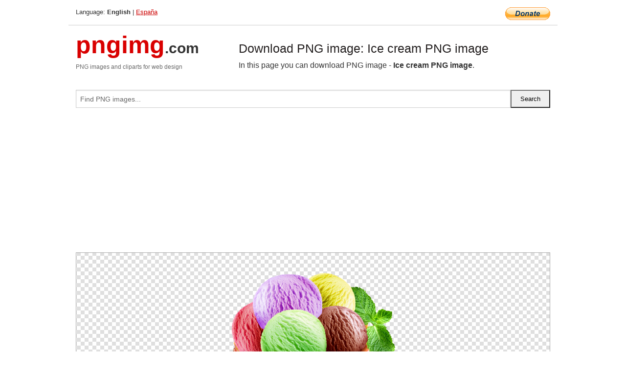

--- FILE ---
content_type: text/html; charset=UTF-8
request_url: https://pngimg.com/image/20993
body_size: 7474
content:
<!DOCTYPE html>
<html lang="en">
<head>
    <link rel="stylesheet" type="text/css" href="https://pngimg.com/distr/css/css.css"/>
    <title>Ice cream PNG image transparent image download, size: 1200x1663px</title>
    <meta http-equiv="Content-Type" content="text/html; charset=utf-8"/>
    <meta name="viewport" content="width=device-width, initial-scale=1.0"/>
    <meta name="robots" content="index, follow"/>
    <meta name="keywords" content="Ice cream PNG image size: 1200x1663px, Ice Cream PNG images, PNG image: Ice cream PNG image, free PNG image, Ice Cream"/>
    <meta name="description" content="Ice cream PNG image PNG image with transparent background, size: 1200x1663px. Ice cream PNG image in high resolution. Download: https://pngimg.com/https://pngimg.com/uploads/ice_cream/ice_cream_PNG20993.png"/>
    <meta name="google-site-verification" content="qcYfEN7AYS0t2uzuv1nfdpuWns53GYFbGG0rNLsatHM"/>
    <meta property="og:locale" content="en_US"/>
    <meta property="og:type" content="article"/>
    <meta property="og:title" content="Ice cream PNG image image with transparent background"/>
    <meta property="og:description" content="Ice cream PNG image PNG image. You can download PNG image Ice cream PNG image, free PNG image, Ice cream PNG image PNG"/>
    <meta property="og:url" content="https://pngimg.com/image/20993"/>
    <meta property="og:site_name" content="pngimg.com"/>
    <meta property="og:image" content="https://pngimg.com/uploads/ice_cream/ice_cream_PNG20993.png"/>
    <meta name="twitter:card" content="summary"/>
    <meta name="twitter:description" content="Ice cream PNG image PNG image. You can download PNG image Ice cream PNG image, free PNG image, Ice cream PNG image PNG"/>
    <meta name="twitter:title" content="Ice cream PNG image image with transparent background"/>
    <meta name="twitter:image" content="https://pngimg.com/uploads/ice_cream/ice_cream_PNG20993.png"/>
    <link rel="canonical"
          href="https://pngimg.com/image/20993"/>
    <link rel="shortcut icon" href="https://pngimg.com/favicon.ico"/>
        <script async src="https://pagead2.googlesyndication.com/pagead/js/adsbygoogle.js?client=ca-pub-0593512396584361"
            crossorigin="anonymous"></script>
        <script async custom-element="amp-auto-ads"
            src="https://cdn.ampproject.org/v0/amp-auto-ads-0.1.js">
    </script>
</head>
<body>
<amp-auto-ads type="adsense"
              data-ad-client="ca-pub-0593512396584361">
</amp-auto-ads>
<div class="row bottom_border">
    <div class="large-10 small-8 columns">
        Language: <b>English</b> | <a href="https://pngimg.es">España</a>
    </div>
    <div class="large-2 small-4 columns" style="text-align: right;">
        <a href="https://www.paypal.com/donate/?hosted_button_id=H269GXHKMEZBG" target="_blank"><img
                    src="/distr/img/btn_donate_lg.gif" style="border:0" alt="Donate"/></a>
    </div>
</div>
<div class="row top-logo">
    <div class="large-4 medium-4 small-12 columns logo_div" style="text-align:left;">
        <a href="/" class="none"><span class="logo"><span class="logo_title">pngimg</span>.com</span></a>
        <h1>PNG images and cliparts for web design</h1>
    </div>
    <div class="large-8 medium-8 small-12 columns" style="text-align:left;padding-top:30px;">
        <h1>Download PNG image: Ice cream PNG image </h1>
     In this page you can download PNG image  - <strong>Ice cream PNG image</strong>.<br/><br/>    </div>
</div>
<div class="row">
    <div class="large-12 columns search_form_div" itemscope="" itemtype="http://schema.org/WebSite">
        <link itemprop="url" href="https://pngimg.com"/>
        <form itemprop="potentialAction" itemscope="" itemtype="http://schema.org/SearchAction" method="get"
              action="https://pngimg.com/search_image/">
            <meta itemprop="target" content="https://pngimg.com/search_image/?search_image={search_image}"/>
            <div class="row collapse search_form">
                <div class="large-11 small-9 columns">
                    <input type="text" itemprop="query-input" name="search_image" value=""
                           placeholder="Find PNG images..."/>
                </div>
                <div class="large-1 small-3 columns">
                    <input type="submit" name="search_button" value="Search"/>
                </div>
            </div>
        </form>
    </div>
</div>
<div class="row">
    <div class="large-12 columns">
        <ins class="adsbygoogle"
     style="display:block"
     data-ad-client="ca-pub-0593512396584361"
     data-ad-slot="7194450127"
     data-ad-format="auto"
     data-full-width-responsive="true"></ins>
<script>
     (adsbygoogle = window.adsbygoogle || []).push({});
</script><div class="png_big" itemscope itemtype="http://schema.org/ImageObject">
                                    <img itemprop="contentUrl" data-original="https://pngimg.com/uploads/ice_cream/ice_cream_PNG20993.png" src="https://pngimg.com/uploads/ice_cream/ice_cream_PNG20993.png" alt="Ice cream PNG image" title="Ice cream PNG image" style="border:0;width:auto;width: 397px;max-height:550px;">                                          
                                    <meta itemprop="representativeOfPage" content="true">
                                    <meta itemprop="fileFormat" content="image/png">                                   
                                    <meta itemprop="contentSize" content="2086 kilo"/>                                   
                                    <meta itemprop="thumbnail" content="https://pngimg.com/uploads/ice_cream/small/ice_cream_PNG20993.png" />
                                    <meta itemprop="width" content="1200" />
                                    <meta itemprop="height" content="1663" />
                                    <meta itemprop="usageInfo" content="https://pngimg.com/license" />
                                    <meta itemprop="name" content="Ice cream PNG image" />
                                    <meta itemprop="image" content="https://pngimg.com/uploads/ice_cream/ice_cream_PNG20993.png" />                                    
                                </div>   
                      
<div>
    <a href="/d/ice_cream_PNG20993.png" class="download_png" target="_blank" style="width:200px;">Download PNG image</a> <br/>
    Share image: <br/>
    <div class="share-buttons">
    <button
        class="facebook"
        onClick='window.open("https://www.facebook.com/sharer.php?u=https://pngimg.com/image/20993","sharer","status=0,toolbar=0,width=650,height=500");'
        title="Share in Facebook">
    </button>    
    <button
        class="telegram"
        onClick='window.open("https://telegram.me/share/url?url=https://pngimg.com/image/20993","sharer","status=0,toolbar=0,width=650,height=500");'
        title="Share in Telegram">
    </button>
    <button
        class="pinterest"
        onClick='window.open("https://ru.pinterest.com/pin/create/button/?url=https://pngimg.com/image/20993&media=http:https://pngimg.com/uploads/ice_cream/small/ice_cream_PNG20993.png&description=Ice+cream+PNG+image","sharer","status=0,toolbar=0,width=650,height=500");'       
        title="Pin">
    </button>
    <button
        class="twitter"
        onClick='window.open("https://twitter.com/intent/tweet?text=Ice cream PNG image&url= https://pngimg.com/image/20993","sharer","status=0,toolbar=0,width=650,height=500");'
        title="Tweet">
    </button>
</div>

    <br/>
          <b>License:</b> <a class="black" href="https://pngimg.com/license" target="_blank">Attribution-NonCommercial 4.0 International (CC BY-NC 4.0)</a>
          <div style="font-size:12px;margin-top:8px;">
                                        
                                            Keywords: <span><a class="black" href="https://pngimg.com/uploads/ice_cream/ice_cream_PNG20993.png">Ice cream PNG image size: 1200x1663px, Ice Cream PNG images, PNG image: Ice cream PNG image, free PNG image, Ice Cream</a></span><br/>
                                            Image category: <b>Ice Cream</b><br/>
                							Format: <strong>PNG image with alpha (transparent)</strong><br/>
                							Resolution:  1200x1663<br/>
                							Size:  2086 kb<br/>
                                        </div>     
</div><ins class="adsbygoogle"
     style="display:block"
     data-ad-client="ca-pub-0593512396584361"
     data-ad-slot="7194450127"
     data-ad-format="auto"
     data-full-width-responsive="true"></ins>
<script>
     (adsbygoogle = window.adsbygoogle || []).push({});
</script><br/><h1>Ice cream PNG image image with transparent background | ice_cream_PNG20993.png</h1>   
                                        <div><span itemscope itemtype="http://schema.org/BreadcrumbList">
       <span itemprop="itemListElement" itemscope itemtype="http://schema.org/ListItem">
          <a href="/" itemprop="item"><span itemprop="name">Home</span></a>
          <meta itemprop="position" content="1" />
        </span>
         &raquo; 
         <span itemprop="itemListElement" itemscope itemtype="http://schema.org/ListItem">
           <a href="/images/food/" itemprop="item"><span itemprop="name">FOOD & DRINKS</span></a>
           <meta itemprop="position" content="2" />
         </span>
          &raquo; 
         <span itemprop="itemListElement" itemscope itemtype="http://schema.org/ListItem"> 
           <a href="/images/food/ice_cream/" itemprop="item"><span itemprop="name">Ice Cream</span></a>
           <meta itemprop="position" content="3" />
          </span>
           &raquo;  
           <span itemprop="itemListElement" itemscope itemtype="http://schema.org/ListItem">
             <a href="/image/20993" itemprop="item"><span itemprop="name">Ice cream PNG image</span></a>
             <meta itemprop="position" content="4" />
           </span>
         </span>
           <br/><br/></div>
                                       <p>This image has format <b>transparent PNG</b> with resolution <b>1200x1663</b>.<br/> You can <b>download</b> this image in best resolution from this page and use it for design and web design.</p> 
                                       <p><b>Ice cream PNG image</b> with transparent background you can download for free, just click on download button. </p>                                                                          
                                        <br/> <br/>                <!-- PNGIMG2020 vertical -->
        <ins class="adsbygoogle"
             style="display:block"
             data-ad-client="ca-pub-0593512396584361"
             data-ad-slot="2654000182"
             data-ad-format="auto"></ins>
        <script>
            (adsbygoogle = window.adsbygoogle || []).push({});
        </script>
                <div class="row">
            <div class="large-12 columns main_content">
                <h1>More images of Ice Cream</h1><ul class="small-block-grid-2 medium-block-grid-3 large-block-grid-4" itemscope itemtype="http://schema.org/ImageGallery"><li>
        <div class="png_png png_imgs" style="padding:15px;background:#fff !important;overflow:hidden;">
            <a href="https://shutterstock.7eer.net/c/3442943/560528/1305?u=https%3A%2F%2Fwww.shutterstock.com%2Fimage-photo%2Fice-cream-illustration-sticker-set-vanilla-2674573837" target="_blank"><img style="min-width:200px;max-width:242px;border:0;" src="https://image.shutterstock.com/image-vector/ice-cream-illustration-sticker-set-260nw-2674573837.jpg" alt="Ice cream illustration, sticker set. Vanilla cone, Gelato, Italian Cold desserts. Vector doodle sketch clipart for AD, social media, branding, design template, print"  title="Ice cream illustration, sticker set. Vanilla cone, Gelato, Italian Cold desserts. Vector doodle sketch clipart for AD, social media, branding, design template, print"/></a>
         </div>   
         <div class="description_div">
            <div class="img_desc"><a href="https://shutterstock.7eer.net/c/3442943/560528/1305?u=https%3A%2F%2Fwww.shutterstock.com%2Fimage-photo%2Fice-cream-illustration-sticker-set-vanilla-2674573837"><b>Ice cream illustration, stic...</b></a></div>
                                      <div class="row">
                                          <div class="large-6 columns res_size">
                                            Shutterstock.com
                                          </div>
                                          <div class="large-6 columns">
                                             <a href="https://shutterstock.7eer.net/c/3442943/560528/1305?u=https%3A%2F%2Fwww.shutterstock.com%2Fimage-photo%2Fice-cream-illustration-sticker-set-vanilla-2674573837" class="download_png">Download</a>
                                          </div>
                                       </div>
               </div>  					
            </li><li>
        <div class="png_png png_imgs" style="padding:15px;background:#fff !important;overflow:hidden;">
            <a href="https://shutterstock.7eer.net/c/3442943/560528/1305?u=https%3A%2F%2Fwww.shutterstock.com%2Fimage-photo%2Fdelicious-soft-serve-vanilla-ice-cream-2527376937" target="_blank"><img style="min-width:200px;max-width:242px;border:0;" src="https://image.shutterstock.com/image-vector/delicious-soft-serve-vanilla-ice-260nw-2527376937.jpg" alt="Delicious soft serve vanilla ice cream cone with a crisp waffle cone. Isolated 3D vector of creamy ice cream perfect for summer desserts, sweets, and food projects."  title="Delicious soft serve vanilla ice cream cone with a crisp waffle cone. Isolated 3D vector of creamy ice cream perfect for summer desserts, sweets, and food projects."/></a>
         </div>   
         <div class="description_div">
            <div class="img_desc"><a href="https://shutterstock.7eer.net/c/3442943/560528/1305?u=https%3A%2F%2Fwww.shutterstock.com%2Fimage-photo%2Fdelicious-soft-serve-vanilla-ice-cream-2527376937"><b>Delicious soft serve vanilla...</b></a></div>
                                      <div class="row">
                                          <div class="large-6 columns res_size">
                                            Shutterstock.com
                                          </div>
                                          <div class="large-6 columns">
                                             <a href="https://shutterstock.7eer.net/c/3442943/560528/1305?u=https%3A%2F%2Fwww.shutterstock.com%2Fimage-photo%2Fdelicious-soft-serve-vanilla-ice-cream-2527376937" class="download_png">Download</a>
                                          </div>
                                       </div>
               </div>  					
            </li><li>
        <div class="png_png png_imgs" style="padding:15px;background:#fff !important;overflow:hidden;">
            <a href="https://shutterstock.7eer.net/c/3442943/560528/1305?u=https%3A%2F%2Fwww.shutterstock.com%2Fimage-photo%2Fwhite-vanilla-ice-cream-texture-background-2669993367" target="_blank"><img style="min-width:200px;max-width:242px;border:0;" src="https://image.shutterstock.com/image-photo/white-vanilla-ice-cream-texture-260nw-2669993367.jpg" alt="White vanilla ice cream texture as background. Homemade fresh frozen vanilla ice cream, sorbet closeup, rich cosmetic cream body butter texture."  title="White vanilla ice cream texture as background. Homemade fresh frozen vanilla ice cream, sorbet closeup, rich cosmetic cream body butter texture."/></a>
         </div>   
         <div class="description_div">
            <div class="img_desc"><a href="https://shutterstock.7eer.net/c/3442943/560528/1305?u=https%3A%2F%2Fwww.shutterstock.com%2Fimage-photo%2Fwhite-vanilla-ice-cream-texture-background-2669993367"><b>White vanilla ice cream text...</b></a></div>
                                      <div class="row">
                                          <div class="large-6 columns res_size">
                                            Shutterstock.com
                                          </div>
                                          <div class="large-6 columns">
                                             <a href="https://shutterstock.7eer.net/c/3442943/560528/1305?u=https%3A%2F%2Fwww.shutterstock.com%2Fimage-photo%2Fwhite-vanilla-ice-cream-texture-background-2669993367" class="download_png">Download</a>
                                          </div>
                                       </div>
               </div>  					
            </li><li>
        <div class="png_png png_imgs" style="padding:15px;background:#fff !important;overflow:hidden;">
            <a href="https://shutterstock.7eer.net/c/3442943/560528/1305?u=https%3A%2F%2Fwww.shutterstock.com%2Fimage-photo%2Fretro-cone-heart-themed-design-national-2649235599" target="_blank"><img style="min-width:200px;max-width:242px;border:0;" src="https://image.shutterstock.com/image-vector/retro-cone-heart-themed-design-260nw-2649235599.jpg" alt="Retro cone and heart themed design for national ice cream day with bold vintage font and sweet dessert vibe"  title="Retro cone and heart themed design for national ice cream day with bold vintage font and sweet dessert vibe"/></a>
         </div>   
         <div class="description_div">
            <div class="img_desc"><a href="https://shutterstock.7eer.net/c/3442943/560528/1305?u=https%3A%2F%2Fwww.shutterstock.com%2Fimage-photo%2Fretro-cone-heart-themed-design-national-2649235599"><b>Retro cone and heart themed ...</b></a></div>
                                      <div class="row">
                                          <div class="large-6 columns res_size">
                                            Shutterstock.com
                                          </div>
                                          <div class="large-6 columns">
                                             <a href="https://shutterstock.7eer.net/c/3442943/560528/1305?u=https%3A%2F%2Fwww.shutterstock.com%2Fimage-photo%2Fretro-cone-heart-themed-design-national-2649235599" class="download_png">Download</a>
                                          </div>
                                       </div>
               </div>  					
            </li><li itemprop="associatedMedia" itemscope itemtype="http://schema.org/ImageObject">
                            <meta itemprop="fileFormat" content="image/png">
                            <link itemprop="contentUrl" href="https://pngimg.com/uploads/ice_cream/ice_cream_PNG98141.png">
                            <meta itemprop="keywords" content="Ice cream PNG">
            						<div class="png_png png_imgs">
                                      <a itemprop="url" href="https://pngimg.com/image/98141" title="Ice cream PNG" target="_blank"><img itemprop="thumbnail" src="https://pngimg.com/uploads/ice_cream/small/ice_cream_PNG98141.png" data-original="https://pngimg.com/uploads/ice_cream/small/ice_cream_PNG98141.png" alt="Ice cream PNG" style="padding-top:10px;border:0;" title="Ice cream PNG" /></a>
                                    </div>   
                                    <div class="description_div">
                                      <div class="img_desc" itemprop="description"><a href="https://pngimg.com/image/98141"><b>Ice cream PNG</b></a></div>
                                      
                                      <div class="row">
                                          <div class="large-6 columns res_size">
                                             Res.: 1419x3207 <br/> Size: 332 kb
                                          </div>
                                          <div class="large-6 columns">
                                             <a href="https://pngimg.com/image/98141" class="download_png">Download</a>
                                          </div>
                                      </div>                                     
                                    </div>  						
            				</li><li itemprop="associatedMedia" itemscope itemtype="http://schema.org/ImageObject">
                            <meta itemprop="fileFormat" content="image/png">
                            <link itemprop="contentUrl" href="https://pngimg.com/uploads/ice_cream/ice_cream_PNG98149.png">
                            <meta itemprop="keywords" content="Ice cream PNG">
            						<div class="png_png png_imgs">
                                      <a itemprop="url" href="https://pngimg.com/image/98149" title="Ice cream PNG" target="_blank"><img itemprop="thumbnail" src="https://pngimg.com/uploads/ice_cream/small/ice_cream_PNG98149.png" data-original="https://pngimg.com/uploads/ice_cream/small/ice_cream_PNG98149.png" alt="Ice cream PNG" style="padding-top:10px;border:0;" title="Ice cream PNG" /></a>
                                    </div>   
                                    <div class="description_div">
                                      <div class="img_desc" itemprop="description"><a href="https://pngimg.com/image/98149"><b>Ice cream PNG</b></a></div>
                                      
                                      <div class="row">
                                          <div class="large-6 columns res_size">
                                             Res.: 5444x2596 <br/> Size: 16457 kb
                                          </div>
                                          <div class="large-6 columns">
                                             <a href="https://pngimg.com/image/98149" class="download_png">Download</a>
                                          </div>
                                      </div>                                     
                                    </div>  						
            				</li><li itemprop="associatedMedia" itemscope itemtype="http://schema.org/ImageObject">
                            <meta itemprop="fileFormat" content="image/png">
                            <link itemprop="contentUrl" href="https://pngimg.com/uploads/ice_cream/ice_cream_PNG20992.png">
                            <meta itemprop="keywords" content="Ice cream PNG image">
            						<div class="png_png png_imgs">
                                      <a itemprop="url" href="https://pngimg.com/image/20992" title="Ice cream PNG image" target="_blank"><img itemprop="thumbnail" src="https://pngimg.com/uploads/ice_cream/small/ice_cream_PNG20992.png" data-original="https://pngimg.com/uploads/ice_cream/small/ice_cream_PNG20992.png" alt="Ice cream PNG image" style="padding-top:10px;border:0;" title="Ice cream PNG image" /></a>
                                    </div>   
                                    <div class="description_div">
                                      <div class="img_desc" itemprop="description"><a href="https://pngimg.com/image/20992"><b>Ice cream PNG image</b></a></div>
                                      
                                      <div class="row">
                                          <div class="large-6 columns res_size">
                                             Res.: 500x442 <br/> Size: 233 kb
                                          </div>
                                          <div class="large-6 columns">
                                             <a href="https://pngimg.com/image/20992" class="download_png">Download</a>
                                          </div>
                                      </div>                                     
                                    </div>  						
            				</li><li itemprop="associatedMedia" itemscope itemtype="http://schema.org/ImageObject">
                            <meta itemprop="fileFormat" content="image/png">
                            <link itemprop="contentUrl" href="https://pngimg.com/uploads/ice_cream/ice_cream_PNG98211.png">
                            <meta itemprop="keywords" content="Ice cream PNG">
            						<div class="png_png png_imgs">
                                      <a itemprop="url" href="https://pngimg.com/image/98211" title="Ice cream PNG" target="_blank"><img itemprop="thumbnail" src="https://pngimg.com/uploads/ice_cream/small/ice_cream_PNG98211.png" data-original="https://pngimg.com/uploads/ice_cream/small/ice_cream_PNG98211.png" alt="Ice cream PNG" style="padding-top:10px;border:0;" title="Ice cream PNG" /></a>
                                    </div>   
                                    <div class="description_div">
                                      <div class="img_desc" itemprop="description"><a href="https://pngimg.com/image/98211"><b>Ice cream PNG</b></a></div>
                                      
                                      <div class="row">
                                          <div class="large-6 columns res_size">
                                             Res.: 5261x4410 <br/> Size: 3447 kb
                                          </div>
                                          <div class="large-6 columns">
                                             <a href="https://pngimg.com/image/98211" class="download_png">Download</a>
                                          </div>
                                      </div>                                     
                                    </div>  						
            				</li><li itemprop="associatedMedia" itemscope itemtype="http://schema.org/ImageObject">
                            <meta itemprop="fileFormat" content="image/png">
                            <link itemprop="contentUrl" href="https://pngimg.com/uploads/ice_cream/ice_cream_PNG5106.png">
                            <meta itemprop="keywords" content="Ice cream PNG image">
            						<div class="png_png png_imgs">
                                      <a itemprop="url" href="https://pngimg.com/image/5106" title="Ice cream PNG image" target="_blank"><img itemprop="thumbnail" src="https://pngimg.com/uploads/ice_cream/small/ice_cream_PNG5106.png" data-original="https://pngimg.com/uploads/ice_cream/small/ice_cream_PNG5106.png" alt="Ice cream PNG image" style="padding-top:10px;border:0;" title="Ice cream PNG image" /></a>
                                    </div>   
                                    <div class="description_div">
                                      <div class="img_desc" itemprop="description"><a href="https://pngimg.com/image/5106"><b>Ice cream PNG image</b></a></div>
                                      
                                      <div class="row">
                                          <div class="large-6 columns res_size">
                                             Res.: 3517x2931 <br/> Size: 3624 kb
                                          </div>
                                          <div class="large-6 columns">
                                             <a href="https://pngimg.com/image/5106" class="download_png">Download</a>
                                          </div>
                                      </div>                                     
                                    </div>  						
            				</li><li itemprop="associatedMedia" itemscope itemtype="http://schema.org/ImageObject">
                            <meta itemprop="fileFormat" content="image/png">
                            <link itemprop="contentUrl" href="https://pngimg.com/uploads/ice_cream/ice_cream_PNG5107.png">
                            <meta itemprop="keywords" content="Ice cream PNG image">
            						<div class="png_png png_imgs">
                                      <a itemprop="url" href="https://pngimg.com/image/5107" title="Ice cream PNG image" target="_blank"><img itemprop="thumbnail" src="https://pngimg.com/uploads/ice_cream/small/ice_cream_PNG5107.png" data-original="https://pngimg.com/uploads/ice_cream/small/ice_cream_PNG5107.png" alt="Ice cream PNG image" style="padding-top:10px;border:0;" title="Ice cream PNG image" /></a>
                                    </div>   
                                    <div class="description_div">
                                      <div class="img_desc" itemprop="description"><a href="https://pngimg.com/image/5107"><b>Ice cream PNG image</b></a></div>
                                      
                                      <div class="row">
                                          <div class="large-6 columns res_size">
                                             Res.: 3536x2967 <br/> Size: 4078 kb
                                          </div>
                                          <div class="large-6 columns">
                                             <a href="https://pngimg.com/image/5107" class="download_png">Download</a>
                                          </div>
                                      </div>                                     
                                    </div>  						
            				</li><li itemprop="associatedMedia" itemscope itemtype="http://schema.org/ImageObject">
                            <meta itemprop="fileFormat" content="image/png">
                            <link itemprop="contentUrl" href="https://pngimg.com/uploads/ice_cream/ice_cream_PNG98163.png">
                            <meta itemprop="keywords" content="Ice cream PNG">
            						<div class="png_png png_imgs">
                                      <a itemprop="url" href="https://pngimg.com/image/98163" title="Ice cream PNG" target="_blank"><img itemprop="thumbnail" src="https://pngimg.com/uploads/ice_cream/small/ice_cream_PNG98163.png" data-original="https://pngimg.com/uploads/ice_cream/small/ice_cream_PNG98163.png" alt="Ice cream PNG" style="padding-top:10px;border:0;" title="Ice cream PNG" /></a>
                                    </div>   
                                    <div class="description_div">
                                      <div class="img_desc" itemprop="description"><a href="https://pngimg.com/image/98163"><b>Ice cream PNG</b></a></div>
                                      
                                      <div class="row">
                                          <div class="large-6 columns res_size">
                                             Res.: 1577x2844 <br/> Size: 3792 kb
                                          </div>
                                          <div class="large-6 columns">
                                             <a href="https://pngimg.com/image/98163" class="download_png">Download</a>
                                          </div>
                                      </div>                                     
                                    </div>  						
            				</li><li itemprop="associatedMedia" itemscope itemtype="http://schema.org/ImageObject">
                            <meta itemprop="fileFormat" content="image/png">
                            <link itemprop="contentUrl" href="https://pngimg.com/uploads/ice_cream/ice_cream_PNG5102.png">
                            <meta itemprop="keywords" content="Ice cream PNG image">
            						<div class="png_png png_imgs">
                                      <a itemprop="url" href="https://pngimg.com/image/5102" title="Ice cream PNG image" target="_blank"><img itemprop="thumbnail" src="https://pngimg.com/uploads/ice_cream/small/ice_cream_PNG5102.png" data-original="https://pngimg.com/uploads/ice_cream/small/ice_cream_PNG5102.png" alt="Ice cream PNG image" style="padding-top:10px;border:0;" title="Ice cream PNG image" /></a>
                                    </div>   
                                    <div class="description_div">
                                      <div class="img_desc" itemprop="description"><a href="https://pngimg.com/image/5102"><b>Ice cream PNG image</b></a></div>
                                      
                                      <div class="row">
                                          <div class="large-6 columns res_size">
                                             Res.: 1596x2857 <br/> Size: 4890 kb
                                          </div>
                                          <div class="large-6 columns">
                                             <a href="https://pngimg.com/image/5102" class="download_png">Download</a>
                                          </div>
                                      </div>                                     
                                    </div>  						
            				</li></ul>            </div>
        </div>
        <div class="large-12 columns main_content">
            <h1>Ice Cream</h1><p>
	 <strong>Ice cream</strong> (derived from earlier iced cream or cream ice) is a sweetened frozen food typically eaten as a snack or dessert. It is usually made from dairy products, such as milk and cream, and often combined with fruits or other ingredients and flavours. It is typically sweetened with sugar or sugar substitutes. Typically, flavourings and colourings are added in addition to stabilizers. The mixture is stirred to incorporate air spaces and cooled below the freezing point of water to prevent detectable ice crystals from forming. The result is a smooth, semi-solid foam that is solid at very low temperatures (&lt;35 °F / 2 °C). It becomes more malleable as its temperature increases.
</p>
<p>
	 The meaning of the phrase "<strong>ice cream</strong>" varies from one country to another. Phrases such as "frozen custard", "frozen yogurt", "sorbet", "gelato" and others are used to distinguish different varieties and styles. In some countries, such as the United States, the phrase "ice cream" applies only to a specific variety, and most governments regulate the commercial use of the various terms according to the relative quantities of the main ingredients, notably the amount of cream. Products that do not meet the criteria to be called ice cream are labelled "frozen dairy dessert" instead. In other countries, such as Italy and Argentina, one word is used for all variants. Analogues made from dairy alternatives, such as goat's or sheep's milk, or milk substitutes (e.g., soy milk or tofu), are available for those who are lactose intolerant, allergic to dairy protein, or vegan.
</p>
<p>
	 <strong>Ice cream</strong> may be served in dishes, for eating with a spoon, or in cones, which are licked. <strong>Ice cream</strong> may be served with other desserts, such as apple pie. <strong>Ice cream</strong> is used to prepare other desserts, including ice cream floats, sundaes, milkshakes, ice cream cakes and even baked items, such as the Baked Alaska.
</p>
<p>
	Ice cream is a colloidal emulsion made with water, ice, milk fat, milk protein, sugar and air. Water and fat have the highest proportions by weight creating an emulsion that has dispersed phase as fat globules. The emulsion is turned into foam by incorporating air cells which are frozen to form dispersed ice cells. The triacylglycerols in fat are non polar and will adhere to themselves by Van der Waals interactions. Water is polar, thus emulsifiers are needed for dispersion of fat. Also ice cream has a colloidal phase of foam which helps in its light texture. Milk proteins such as casein and whey protein present in ice cream are amphiphilic, can adsorb water and form micelles which will contribute to its consistency. The proteins contribute to the emulsification, aeration and texture. Sucrose which is disaccharide is usually used as a sweetening agent. Lactose which is sugar present in milk will cause freezing point depression. Thus, on freezing some water will remain unfrozen and will not give a hard texture. Too much lactose will result in a non ideal texture because of either excessive freezing point depression or lactose crystallization.
</p>
<p>
	Before the development of modern refrigeration, ice cream was a luxury reserved for special occasions. Making it was quite laborious; ice was cut from lakes and ponds during the winter and stored in holes in the ground, or in wood-frame or brick ice houses, insulated by straw. Many farmers and plantation owners, including U.S. Presidents George Washington and Thomas Jefferson, cut and stored ice in the winter for use in the summer. Frederic Tudor of Boston turned ice harvesting and shipping into a big business, cutting ice in New England and shipping it around the world.
</p>
<p>
	Ice cream was made by hand in a large bowl placed inside a tub filled with ice and salt. This is called the pot-freezer method. French confectioners refined the pot-freezer method, making ice cream in a sorbetière  (a covered pail with a handle attached to the lid). In the pot-freezer method, the temperature of the ingredients is reduced by the mixture of crushed ice and salt. The salt water is cooled by the ice, and the action of the salt on the ice causes it to (partially) melt, absorbing latent heat and bringing the mixture below the freezing point of pure water. The immersed container can also make better thermal contact with the salty water and ice mixture than it could with ice alone.
</p>
<p>
	The hand-cranked churn, which also uses ice and salt for cooling, replaced the pot-freezer method. The exact origin of the hand-cranked freezer is unknown, but the first U.S. patent for one was #3254 issued to Nancy Johnson on 9 September 1843. The hand-cranked churn produced smoother ice cream than the pot freezer and did it quicker. Many inventors patented improvements on Johnson's design.
</p>
<p>
	In Europe and early America, ice cream was made and sold by small businesses, mostly confectioners and caterers. Jacob Fussell of Baltimore, Maryland was the first to manufacture ice cream on a large scale. Fussell bought fresh dairy products from farmers in York County, Pennsylvania, and sold them in Baltimore. An unstable demand for his dairy products often left him with a surplus of cream, which he made into ice cream. He built his first ice cream factory in Seven Valleys, Pennsylvania, in 1851. Two years later, he moved his factory to Baltimore. Later, he opened factories in several other cities and taught the business to others, who operated their own plants. Mass production reduced the cost of ice cream and added to its popularity.
</p>
<p>
	The development of industrial refrigeration by German engineer Carl von Linde during the 1870s eliminated the need to cut and store natural ice, and, when the continuous-process freezer was perfected in 1926, commercial mass production of ice cream and the birth of the modern ice cream industry was underway.
</p>
<p>
	In modern times, a common method for producing ice cream at home is to use an ice cream maker, an electrical device that churns the ice cream mixture while cooled inside a household freezer. Some more expensive models have an built-in freezing element. A newer method is to add liquid nitrogen to the mixture while stirring it using a spoon or spatula for a few seconds; a similar technique, advocated by Heston Blumenthal as ideal for home cooks, is to add dry ice to the mixture while stirring for a few minutes. Some ice cream recipes call for making a custard, folding in whipped cream, and immediately freezing the mixture.[citation needed] Another method is to use a pre-frozen solution of salt and water, which gradually melts as the ice cream freezes.
</p>
<p>
	Borden's Eagle Brand sweetened condensed milk circulated a recipe for making ice cream at home. It may be made in an ice cube tray with condensed milk, cream, and various simple flavourings. It can be ready to serve after as little as four hours of freezing. Fresh or frozen fruit, nuts, chocolate, and other ingredients may be added as well.
</p>
<p>
	An unusual method of making ice cream was done during World War II by American fighter pilots based in the South Pacific. They attached pairs of 5-US-gallon (19 l) cans to their aircraft. The cans were fitted with a small propeller, this was spun by the slipstream and drove a stirrer, which agitated the mixture while the intense cold of high altitude froze it. B-17 crews in Europe did something similar on their bombing runs as did others.
</p>
<p>
	  In this gallery you can download free PNG images: <strong>Ice Cream PNG image</strong>, free ice cream PNG pictures download
</p>        </div>
    </div>
</div>
</div>
<!-- Google tag (gtag.js) -->
<script async src="https://www.googletagmanager.com/gtag/js?id=G-9TJPV0DEQB"></script>
<script>
    window.dataLayer = window.dataLayer || [];
    function gtag(){dataLayer.push(arguments);}
    gtag('js', new Date());

    gtag('config', 'G-9TJPV0DEQB');
</script></body>
</html>



--- FILE ---
content_type: text/html; charset=utf-8
request_url: https://www.google.com/recaptcha/api2/aframe
body_size: 268
content:
<!DOCTYPE HTML><html><head><meta http-equiv="content-type" content="text/html; charset=UTF-8"></head><body><script nonce="CJdrY9AfQ81HPRiObX_P0g">/** Anti-fraud and anti-abuse applications only. See google.com/recaptcha */ try{var clients={'sodar':'https://pagead2.googlesyndication.com/pagead/sodar?'};window.addEventListener("message",function(a){try{if(a.source===window.parent){var b=JSON.parse(a.data);var c=clients[b['id']];if(c){var d=document.createElement('img');d.src=c+b['params']+'&rc='+(localStorage.getItem("rc::a")?sessionStorage.getItem("rc::b"):"");window.document.body.appendChild(d);sessionStorage.setItem("rc::e",parseInt(sessionStorage.getItem("rc::e")||0)+1);localStorage.setItem("rc::h",'1768730949658');}}}catch(b){}});window.parent.postMessage("_grecaptcha_ready", "*");}catch(b){}</script></body></html>